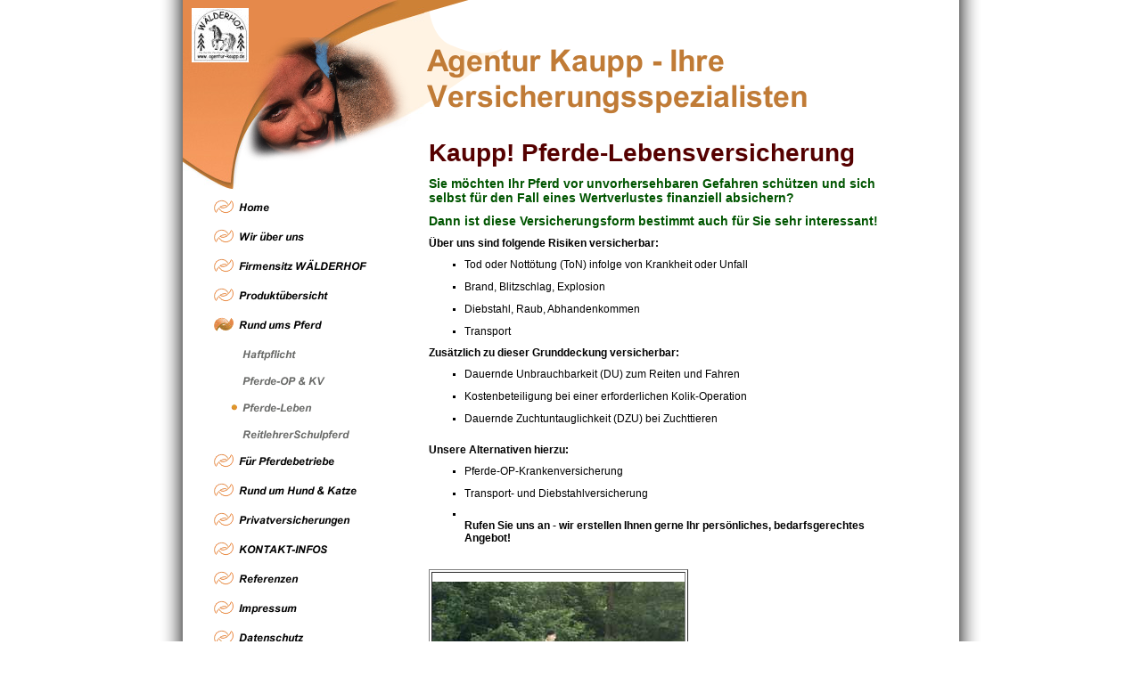

--- FILE ---
content_type: text/html
request_url: https://agentur-kaupp.de/pferde-leben.html
body_size: 14498
content:
<!DOCTYPE html PUBLIC "-//W3C//DTD HTML 4.01 Transitional//EN" "http://www.w3.org/TR/html4/loose.dtd">
<html><head><META http-equiv="Content-Type" content="text/html; charset=UTF-8"><title>Pferde-Leben</title><meta http-equiv="X-UA-Compatible" content="IE=EmulateIE7" ><meta content="" name="description"><meta name="Keywords" content=""><meta content="false" http-equiv="imagetoolbar"><link type="text/css" href="mediapool/122/1227109/resources/custom_1645722615576.css" rel="stylesheet"></head><body><div id="body"><script type="text/javascript" language="JavaScript" src="js/mm.js"></script><script type="text/javascript" language="JavaScript" src="sound/playsound.js"></script><a id="top" name="top"></a><table cellpadding="0" cellspacing="0" border="0" width="755" style="background-image: url(mediapool/122/1227109/resources/keyvisual/customkey.png); background-repeat: no-repeat; background-position:25px 0" id="mainTable"><tr><td valign="bottom" width="25" rowspan="2" id="shadowleft"><img alt="" height="1" width="25" src="designs/design620/color4/images/i.gif"></td><td valign="top"><div id="logoContainer"><img alt="" border="0" src="mediapool/122/1227109/resources/logo_620_61567106.JPG" id="logo"></div><div id="menuContainer"><table cellpadding="0" cellspacing="0" border="0"><tr><td><img src="designs/design620/color4/images/i.gif" alt="" border="0" height="1" width="271"></td></tr><tr><td><img src="designs/design620/color4/images/i.gif" alt="" border="0" height="2" width="271"></td></tr><tr><td><a onMouseOut="MM_swapImgRestore()" onMouseOver="
        MM_swapImage('menuimg13436571',''
        ,'mediapool/122/1227109/resources/tree/13436571_586710351a.png',1)
      " href="index.html"><img src="mediapool/122/1227109/resources/tree/13436571_586710351.png" border="0" alt="Home" title="Home" name="menuimg13436571"></a><script type="text/javascript">MM_preloadImages('mediapool/122/1227109/resources/tree/13436571_586710351a.png')</script></td></tr><tr><td><img src="designs/design620/color4/images/i.gif" alt="" border="0" height="2" width="271"></td></tr><tr><td><a onMouseOut="MM_swapImgRestore()" onMouseOver="
        MM_swapImage('menuimg13436581',''
        ,'mediapool/122/1227109/resources/tree/13436581_607517148a.png',1)
      " href="wir-ueber-uns.html"><img src="mediapool/122/1227109/resources/tree/13436581_607517148.png" border="0" alt="Wir &uuml;ber uns " title="Wir &uuml;ber uns " name="menuimg13436581"></a><script type="text/javascript">MM_preloadImages('mediapool/122/1227109/resources/tree/13436581_607517148a.png')</script></td></tr><tr><td><img src="designs/design620/color4/images/i.gif" alt="" border="0" height="2" width="271"></td></tr><tr><td><a onMouseOut="MM_swapImgRestore()" onMouseOver="
        MM_swapImage('menuimg13436573',''
        ,'mediapool/122/1227109/resources/tree/13436573_1259563424a.png',1)
      " href="firmensitz-waelderhof.html"><img src="mediapool/122/1227109/resources/tree/13436573_1259563424.png" border="0" alt="Firmensitz W&Auml;LDERHOF" title="Firmensitz W&Auml;LDERHOF" name="menuimg13436573"></a><script type="text/javascript">MM_preloadImages('mediapool/122/1227109/resources/tree/13436573_1259563424a.png')</script></td></tr><tr><td><img src="designs/design620/color4/images/i.gif" alt="" border="0" height="2" width="271"></td></tr><tr><td><a onMouseOut="MM_swapImgRestore()" onMouseOver="
        MM_swapImage('menuimg13436574',''
        ,'mediapool/122/1227109/resources/tree/13436574_1924093518a.png',1)
      " href="produktuebersicht.html"><img src="mediapool/122/1227109/resources/tree/13436574_1924093518.png" border="0" alt="Produkt&uuml;bersicht" title="Produkt&uuml;bersicht" name="menuimg13436574"></a><script type="text/javascript">MM_preloadImages('mediapool/122/1227109/resources/tree/13436574_1924093518a.png')</script></td></tr><tr><td><img src="designs/design620/color4/images/i.gif" alt="" border="0" height="2" width="271"></td></tr><tr><td><a href="rund-ums-pferd.html"><img src="mediapool/122/1227109/resources/tree/13436576_1433884098c.png" border="0" alt="Rund ums Pferd" title="Rund ums Pferd" name="menuimg13436576"></a><table cellpadding="0" cellspacing="0" border="0"><tr><td rowspan="2"><table cellpadding="0" cellspacing="0" border="0"><tr><td><img src="designs/design620/color4/images/i.gif" alt="" border="0" height="7" width="271"></td></tr><tr><td><a onMouseOut="MM_swapImgRestore()" onMouseOver="
        MM_swapImage('menuimg14413718',''
        ,'mediapool/122/1227109/resources/tree/14413718_562634727a.png',1)
      " href="haftpflicht.html"><img src="mediapool/122/1227109/resources/tree/14413718_562634727.png" border="0" alt="Haftpflicht" title="Haftpflicht" name="menuimg14413718"></a><script type="text/javascript">MM_preloadImages('mediapool/122/1227109/resources/tree/14413718_562634727a.png')</script><br></td></tr><tr><td><img src="designs/design620/color4/images/i.gif" alt="" border="0" height="7" width="271"></td></tr><tr><td><a onMouseOut="MM_swapImgRestore()" onMouseOver="
        MM_swapImage('menuimg13774158',''
        ,'mediapool/122/1227109/resources/tree/13774158_1202414214a.png',1)
      " href="pferde-op-kv.html"><img src="mediapool/122/1227109/resources/tree/13774158_1202414214.png" border="0" alt="Pferde-OP &amp; KV" title="Pferde-OP &amp; KV" name="menuimg13774158"></a><script type="text/javascript">MM_preloadImages('mediapool/122/1227109/resources/tree/13774158_1202414214a.png')</script><br></td></tr><tr><td><img src="designs/design620/color4/images/i.gif" alt="" border="0" height="7" width="271"></td></tr><tr><td><img src="mediapool/122/1227109/resources/tree/13774159_1626848909c.png" border="0" alt="Pferde-Leben" title="Pferde-Leben" name="menuimg13774159"><br></td></tr><tr><td><img src="designs/design620/color4/images/i.gif" alt="" border="0" height="7" width="271"></td></tr><tr><td><a onMouseOut="MM_swapImgRestore()" onMouseOver="
        MM_swapImage('menuimg13864205',''
        ,'mediapool/122/1227109/resources/tree/13864205_113768074a.png',1)
      " href="reitlehrerschulpferd.html"><img src="mediapool/122/1227109/resources/tree/13864205_113768074.png" border="0" alt="ReitlehrerSchulpferd" title="ReitlehrerSchulpferd" name="menuimg13864205"></a><script type="text/javascript">MM_preloadImages('mediapool/122/1227109/resources/tree/13864205_113768074a.png')</script><br></td></tr></table></td></tr></table></td></tr><tr><td><img src="designs/design620/color4/images/i.gif" alt="" border="0" height="2" width="271"></td></tr><tr><td><a onMouseOut="MM_swapImgRestore()" onMouseOver="
        MM_swapImage('menuimg19662192',''
        ,'mediapool/122/1227109/resources/tree/19662192_1492533492a.png',1)
      " href="fuer-pferdebetriebe.html"><img src="mediapool/122/1227109/resources/tree/19662192_1492533492.png" border="0" alt="F&uuml;r Pferdebetriebe" title="F&uuml;r Pferdebetriebe" name="menuimg19662192"></a><script type="text/javascript">MM_preloadImages('mediapool/122/1227109/resources/tree/19662192_1492533492a.png')</script></td></tr><tr><td><img src="designs/design620/color4/images/i.gif" alt="" border="0" height="2" width="271"></td></tr><tr><td><a onMouseOut="MM_swapImgRestore()" onMouseOver="
        MM_swapImage('menuimg14413629',''
        ,'mediapool/122/1227109/resources/tree/14413629_1991303061a.png',1)
      " href="rund-um-hund-katze.html"><img src="mediapool/122/1227109/resources/tree/14413629_1991303061.png" border="0" alt="Rund um Hund &amp; Katze" title="Rund um Hund &amp; Katze" name="menuimg14413629"></a><script type="text/javascript">MM_preloadImages('mediapool/122/1227109/resources/tree/14413629_1991303061a.png')</script></td></tr><tr><td><img src="designs/design620/color4/images/i.gif" alt="" border="0" height="2" width="271"></td></tr><tr><td><a onMouseOut="MM_swapImgRestore()" onMouseOver="
        MM_swapImage('menuimg13858599',''
        ,'mediapool/122/1227109/resources/tree/13858599_850906018a.png',1)
      " href="privatversicherungen.html"><img src="mediapool/122/1227109/resources/tree/13858599_850906018.png" border="0" alt="Privatversicherungen" title="Privatversicherungen" name="menuimg13858599"></a><script type="text/javascript">MM_preloadImages('mediapool/122/1227109/resources/tree/13858599_850906018a.png')</script></td></tr><tr><td><img src="designs/design620/color4/images/i.gif" alt="" border="0" height="2" width="271"></td></tr><tr><td><a onMouseOut="MM_swapImgRestore()" onMouseOver="
        MM_swapImage('menuimg13436583',''
        ,'mediapool/122/1227109/resources/tree/13436583_1189864011a.png',1)
      " href="kontakt-infos.html"><img src="mediapool/122/1227109/resources/tree/13436583_1189864011.png" border="0" alt="KONTAKT-INFOS" title="KONTAKT-INFOS" name="menuimg13436583"></a><script type="text/javascript">MM_preloadImages('mediapool/122/1227109/resources/tree/13436583_1189864011a.png')</script></td></tr><tr><td><img src="designs/design620/color4/images/i.gif" alt="" border="0" height="2" width="271"></td></tr><tr><td><a onMouseOut="MM_swapImgRestore()" onMouseOver="
        MM_swapImage('menuimg13863993',''
        ,'mediapool/122/1227109/resources/tree/13863993_1213994374a.png',1)
      " href="referenzen.html"><img src="mediapool/122/1227109/resources/tree/13863993_1213994374.png" border="0" alt="Referenzen" title="Referenzen" name="menuimg13863993"></a><script type="text/javascript">MM_preloadImages('mediapool/122/1227109/resources/tree/13863993_1213994374a.png')</script></td></tr><tr><td><img src="designs/design620/color4/images/i.gif" alt="" border="0" height="2" width="271"></td></tr><tr><td><a onMouseOut="MM_swapImgRestore()" onMouseOver="
        MM_swapImage('menuimg13436585',''
        ,'mediapool/122/1227109/resources/tree/13436585_87932148a.png',1)
      " href="impressum.html"><img src="mediapool/122/1227109/resources/tree/13436585_87932148.png" border="0" alt="Impressum" title="Impressum" name="menuimg13436585"></a><script type="text/javascript">MM_preloadImages('mediapool/122/1227109/resources/tree/13436585_87932148a.png')</script></td></tr><tr><td><img src="designs/design620/color4/images/i.gif" alt="" border="0" height="2" width="271"></td></tr><tr><td><a onMouseOut="MM_swapImgRestore()" onMouseOver="
        MM_swapImage('menuimg19647872',''
        ,'mediapool/122/1227109/resources/tree/19647872_522674691a.png',1)
      " href="datenschutz.html"><img src="mediapool/122/1227109/resources/tree/19647872_522674691.png" border="0" alt="Datenschutz" title="Datenschutz" name="menuimg19647872"></a><script type="text/javascript">MM_preloadImages('mediapool/122/1227109/resources/tree/19647872_522674691a.png')</script></td></tr></table><script type="text/javascript">
		if (typeof document.all != 'undefined') {
			var counter = document.getElementById('vcounter');
			if (counter) {
				if (counter.parentNode) {
					var tdAboveCounterWidth = counter.parentNode.getAttribute("width");
					if (tdAboveCounterWidth) {
						counter.style.width = tdAboveCounterWidth;
					}
				}
			}
		}
		</script></div></td><td align="left" valign="top" id="sloganAndContentCell"><img alt="" border="0" height="155" width="480" src="mediapool/122/1227109/resources/slogan_620_4_1631833893.png" id="slogan"><br><table cellpadding="0" cellspacing="0" border="0" width="100%"><tr><td valign="top" id="contentCell"><img alt="" border="0" height="1" id="contentMinWidth" src="designs/design620/color4/images/i.gif"><br><table cellspacing="0" cellpadding="0" border="0" width="100%">
<tr>
<td width="100%">
<div align="left"><div id="Ebene2"><span style="color: #550000"><b><span style="font-size: 28px">Kaupp! Pferde-Lebensversicherung </span></b></span><p><span style="font-size: 14px"><b><span style="color: rgb(0,85,0)">Sie m&ouml;chten Ihr Pferd vor unvorhersehbaren Gefahren sch&uuml;tzen und sich selbst f&uuml;r den Fall eines Wertverlustes finanziell absichern? </span></b></span></p><p><span style="font-size: 14px"><b><span style="color: rgb(0,85,0)">Dann ist diese Versicherungsform bestimmt auch f&uuml;r Sie sehr interessant!</span></b></span></p><p><span style="font-size: 12px"><b><span id="1328633744902E" style="display: none">&nbsp;</span></b></span></p><p><span style="font-size: 12px"><b>&Uuml;ber uns sind folgende Risiken versicherbar:</b></span></p><ul><li type="square"><span style="font-size: 12px">Tod oder Nott&ouml;tung (ToN) infolge von Krankheit oder Unfall<br>&nbsp;</span></li><li type="square"><span style="font-size: 12px">Brand, Blitzschlag, Explosion<br>&nbsp;</span></li><li type="square"><span style="font-size: 12px">Diebstahl, Raub, Abhandenkommen<br>&nbsp;</span></li><li type="square"><span style="font-size: 12px">Transport</span></li></ul><p><span style="font-size: 12px"><b>Zus&auml;tzlich zu dieser Grunddeckung versicherbar:<br></b></span></p><ul><li type="square"><span style="font-size: 12px">Dauernde Unbrauchbarkeit (DU) zum Reiten und Fahren<br>&nbsp;</span></li><li type="square"><span style="font-size: 12px">Kostenbeteiligung bei einer erforderlichen Kolik-Operation<br>&nbsp;</span></li><li type="square"><span style="font-size: 12px">Dauernde Zuchtuntauglichkeit (DZU) bei Zuchttieren<br>&nbsp;</span></li></ul><p><span style="font-size: 12px"><b>Unsere Alternativen hierzu:<br></b></span></p><ul><li type="square"><span style="font-size: 12px">Pferde-OP-Krankenversicherung <br>&nbsp;</span></li><li type="square"><span style="font-size: 12px">Transport- und Diebstahlversicherung<br>&nbsp;</span></li><li type="square"><b><br></b><span style="font-size: 12px"><b>Rufen Sie uns an - wir erstellen Ihnen gerne Ihr pers&ouml;nliches, bedarfsgerechtes Angebot!</b></span></li></ul><p>&nbsp;</p><table width="178" height="101" cellspacing="2" cellpadding="0" border="1"><tbody><tr><td rowspan="2"><p><img id="31603154" title="" alt="" src="mediapool/122/1227109/resources/31603154.jpg" width="283" hspace="0" height="200" border="0"></p></td></tr><tr valign="middle" bgcolor="#ffeab3"></tr></tbody></table></div><p>&nbsp;</p></div>
</td>
</tr>
<tr>
<td valign="top"><img alt="" height="1" width="462" src="images/i.gif"></td>
</tr>
</table>
</td></tr></table></td><td valign="bottom" width="25" rowspan="2" id="shadowright"><img alt="" height="1" width="25" src="designs/design620/color4/images/i.gif"></td></tr><tr><td align="right" valign="bottom" colspan="2" id="footerCell"><a href="#top" id="toTop"><img alt="" border="0" height="14" width="38" src="designs/design620/color4/images/btnTop.gif"></a><p class="bot">Agentur Kaupp - Ihre Versicherungsspezialisten f&uuml;r Mensch mit Tier &nbsp;| info@agentur-kaupp.de</p></td></tr></table></div></body></html>

--- FILE ---
content_type: text/css
request_url: https://agentur-kaupp.de/mediapool/122/1227109/resources/custom_1645722615576.css
body_size: 2053
content:

/* ************************************************ */
/* Generic Design Css: design.css */

html, body, #body, #mainTable { height:100%; } 

#body, #mainTable {
	margin-left:auto;
	margin-right:auto;
}  

#shadowleft {
	background: url("../../../../designs/design620/color4/images/shadow-left.png") top left repeat-y;
}

#shadowright {
	background: url("../../../../designs/design620/color4/images/shadow-right.png") top right repeat-y;
}

#logoContainer {
	width: 261px;
	height: 146px;
	padding: 9px 0 0 10px;
}

#menuContainer {
	width: 271px;
	padding-top: 58px;
}

#sloganAndContentCell {
	padding-right: 50px;
}

#contentCell {
	height: 300px;
	padding: 0 5px;
}

#contentMinWidth {
	width: 540px;
}

#footerCell {
	padding: 15px 55px 0 0;
}

#toTop {
	margin: 0;
}

.bot {
	margin: 30px 0 15px;
}

/* ************************************************ */
/* Design Css for Color: color.css */

/* td,p { font-size:12px;color:#000000; } */
.bot { font-size:12px;color:#857B7D; }


/* ************************************************ */
/* Custom Css Part */

html {
    overflow:auto;
}
body {
    background: #FFFFFF;
    padding: 0;
    margin: 0;
}
* html body { height: 100%; width: 100%; overflow:auto; }
#body {
    font-family: Arial, Helvetica, sans-serif;
    font-size: 10px;
    text-align: left;
    color: #000000;
    background: #FFFFFF;
    display: table;
}
* html #body { height: 100%; width: 100%; overflow:auto; }
#body td {font-size: 10px;font-family: Arial, Helvetica, sans-serif;color: #000000;}
#body .bot, #body .bot td, #body .bot p, #body div .bot #totop, #body td .bot #totop{
font-family: Arial, Helvetica, sans-serif;font-size: 12px;color: #857B7D;
}
#body a, #body a:visited, #body a.pager, #body a.pager:visited {
color: #0000ff;
    text-decoration: none;
}
#body a.totop, #body a.totop:visited, #body a.totop:hover {
    color: #0000ff;
    text-decoration: none;
}
#body a:hover, #body a.pager:hover {
    text-decoration: underline;
}
object.videoObject {display: none;}*+html object.videoObject {display: block;}* html object.videoObject {display: block;}embed.videoEmbed {display: block;}*+html embed.videoEmbed {display: none;}* html embed.videoEmbed {display: none;}
